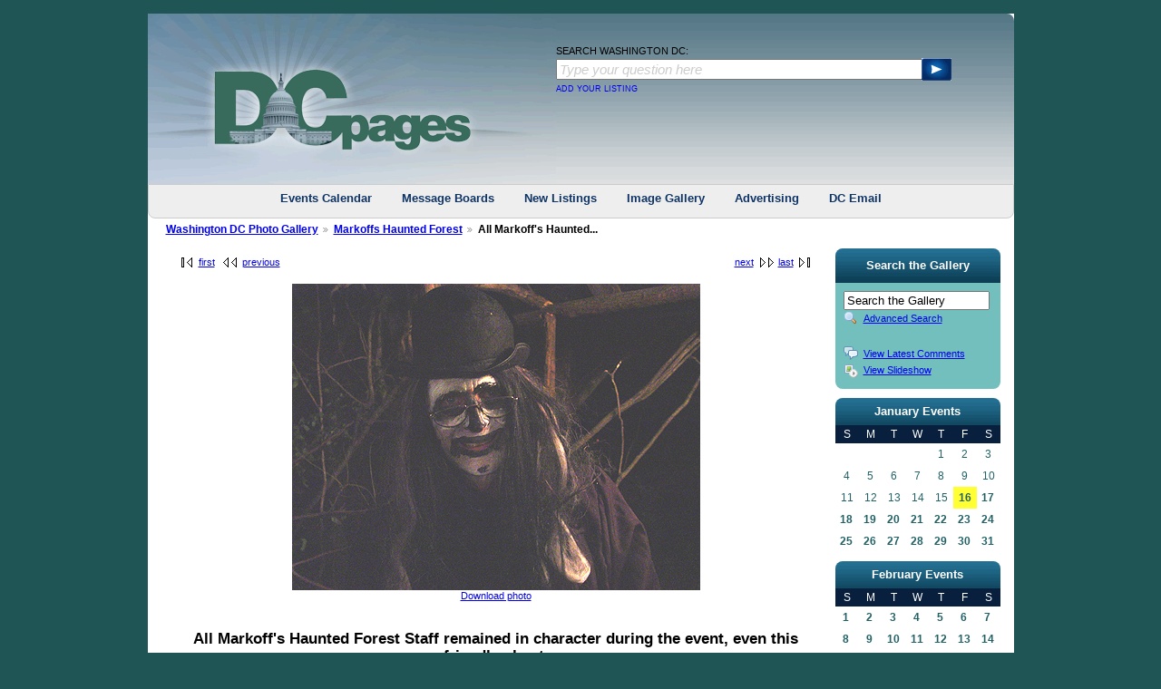

--- FILE ---
content_type: text/javascript
request_url: https://dcpages.com/mint/?js
body_size: 1515
content:
var Mint = new Object();
Mint.save = function() 
{
	var now		= new Date();
	var debug	= false; // this is set by php 
	if (window.location.hash == '#Mint:Debug') { debug = true; };
	var path	= 'http:///?record&key=3037393378683535544e695457443836654c4d3731';
	path 		= path.replace(/^https?:/, window.location.protocol);
	
	// Loop through the different plug-ins to assemble the query string
	for (var developer in this) 
	{
		for (var plugin in this[developer]) 
		{
			if (this[developer][plugin] && this[developer][plugin].onsave) 
			{
				path += this[developer][plugin].onsave();
			};
		};
	};
	// Slap the current time on there to prevent caching on subsequent page views in a few browsers
	path += '&'+now.getTime();
	
	// Redirect to the debug page
	if (debug) { window.open(path+'&debug&errors', 'MintLiveDebug'+now.getTime()); return; };
	
	var ie = /*@cc_on!@*/0;
	if (!ie && document.getElementsByTagName && (document.createElementNS || document.createElement))
	{
		var tag = (document.createElementNS) ? document.createElementNS('http://www.w3.org/1999/xhtml', 'script') : document.createElement('script');
		tag.type = 'text/javascript';
		tag.src = path + '&serve_js';
		document.getElementsByTagName('head')[0].appendChild(tag);
	}
	else if (document.write)
	{
		document.write('<' + 'script type="text/javascript" src="' + path + '&amp;serve_js"><' + '/script>');
	};
};
// Could not connect to the databaseMint.save();